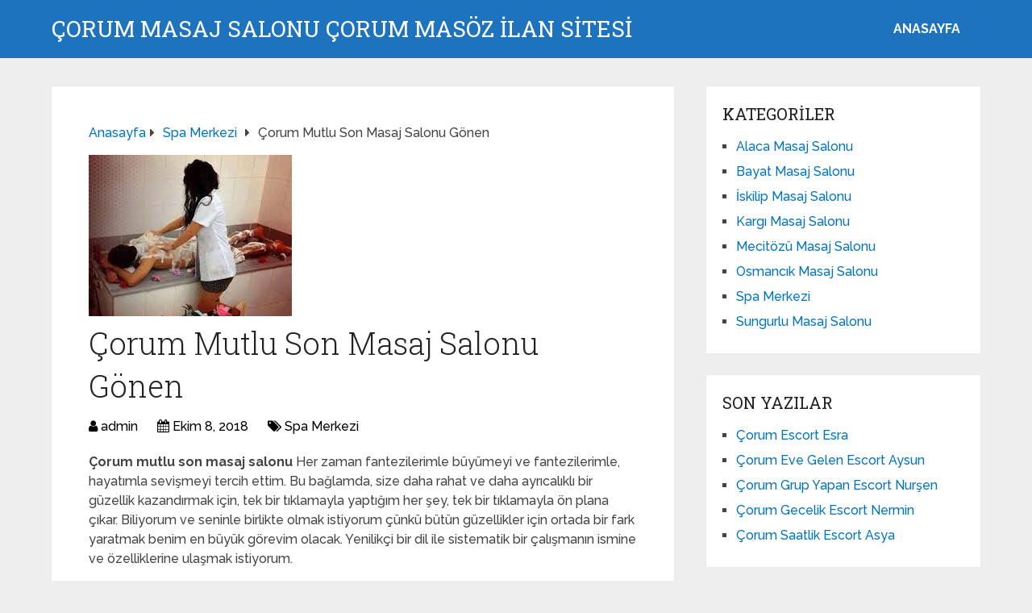

--- FILE ---
content_type: text/html; charset=UTF-8
request_url: https://www.corummasajcibayanlar.com/corum-mutlu-son-masaj-salonu-gonen/
body_size: 9537
content:
<!DOCTYPE html>
<html class="no-js" dir="ltr" lang="tr" prefix="og: https://ogp.me/ns#">
<head itemscope itemtype="http://schema.org/WebSite">
<meta charset="UTF-8">
<!-- Always force latest IE rendering engine (even in intranet) & Chrome Frame -->
<!--[if IE ]>
<meta http-equiv="X-UA-Compatible" content="IE=edge,chrome=1">
<![endif]-->
<link rel="profile" href="https://gmpg.org/xfn/11" />
<link rel="icon" href="https://www.corummasajcibayanlar.com/wp-content/uploads/2025/03/cropped-cropped-tektektek-300x300-1-32x32.png" sizes="32x32" />					
<meta name="msapplication-TileImage" content="https://www.corummasajcibayanlar.com/wp-content/uploads/2025/03/cropped-cropped-tektektek-300x300-1-270x270.png">		
<link rel="apple-touch-icon-precomposed" href="https://www.corummasajcibayanlar.com/wp-content/uploads/2025/03/cropped-cropped-tektektek-300x300-1-180x180.png">		
<meta name="viewport" content="width=device-width, initial-scale=1">
<meta name="apple-mobile-web-app-capable" content="yes">
<meta name="apple-mobile-web-app-status-bar-style" content="black">
<meta itemprop="name" content="Çorum Masaj Salonu Çorum Masöz İLAN SİTESİ" />
<link rel="pingback" href="https://www.corummasajcibayanlar.com/xmlrpc.php" />
<title>Çorum Mutlu Son Masaj Salonu Gönen - Çorum Masaj Salonu Çorum Masöz İLAN SİTESİ</title>
<!-- All in One SEO 4.5.0 - aioseo.com -->
<meta name="description" content="Çorum mutlu son masaj salonu Her zaman fantezilerimle büyümeyi ve fantezilerimle, hayatımla sevişmeyi tercih ettim. Bu bağlamda, size daha rahat ve daha ayrıcalıklı bir güzellik kazandırmak için, tek bir tıklamayla yaptığım her şey, tek bir tıklamayla ön plana çıkar. Biliyorum ve seninle birlikte olmak istiyorum çünkü bütün güzellikler için ortada bir fark yaratmak benim en" />
<meta name="robots" content="max-image-preview:large" />
<link rel="canonical" href="https://www.corummasajcibayanlar.com/corum-mutlu-son-masaj-salonu-gonen/" />
<meta name="generator" content="All in One SEO (AIOSEO) 4.5.0" />
<meta property="og:locale" content="tr_TR" />
<meta property="og:site_name" content="Çorum Masaj Salonu Çorum Masöz İLAN SİTESİ - Çorum masaj salonu olarak en kaliteli Çorum masözlerle sizlere hizmet vermektedir." />
<meta property="og:type" content="article" />
<meta property="og:title" content="Çorum Mutlu Son Masaj Salonu Gönen - Çorum Masaj Salonu Çorum Masöz İLAN SİTESİ" />
<meta property="og:description" content="Çorum mutlu son masaj salonu Her zaman fantezilerimle büyümeyi ve fantezilerimle, hayatımla sevişmeyi tercih ettim. Bu bağlamda, size daha rahat ve daha ayrıcalıklı bir güzellik kazandırmak için, tek bir tıklamayla yaptığım her şey, tek bir tıklamayla ön plana çıkar. Biliyorum ve seninle birlikte olmak istiyorum çünkü bütün güzellikler için ortada bir fark yaratmak benim en" />
<meta property="og:url" content="https://www.corummasajcibayanlar.com/corum-mutlu-son-masaj-salonu-gonen/" />
<meta property="article:published_time" content="2018-10-08T18:35:13+00:00" />
<meta property="article:modified_time" content="2018-10-08T18:35:43+00:00" />
<meta name="twitter:card" content="summary_large_image" />
<meta name="twitter:title" content="Çorum Mutlu Son Masaj Salonu Gönen - Çorum Masaj Salonu Çorum Masöz İLAN SİTESİ" />
<meta name="twitter:description" content="Çorum mutlu son masaj salonu Her zaman fantezilerimle büyümeyi ve fantezilerimle, hayatımla sevişmeyi tercih ettim. Bu bağlamda, size daha rahat ve daha ayrıcalıklı bir güzellik kazandırmak için, tek bir tıklamayla yaptığım her şey, tek bir tıklamayla ön plana çıkar. Biliyorum ve seninle birlikte olmak istiyorum çünkü bütün güzellikler için ortada bir fark yaratmak benim en" />
<script type="application/ld+json" class="aioseo-schema">
{"@context":"https:\/\/schema.org","@graph":[{"@type":"BlogPosting","@id":"https:\/\/www.corummasajcibayanlar.com\/corum-mutlu-son-masaj-salonu-gonen\/#blogposting","name":"\u00c7orum Mutlu Son Masaj Salonu G\u00f6nen - \u00c7orum Masaj Salonu \u00c7orum Mas\u00f6z \u0130LAN S\u0130TES\u0130","headline":"\u00c7orum Mutlu Son Masaj Salonu G\u00f6nen","author":{"@id":"https:\/\/www.corummasajcibayanlar.com\/author\/admin\/#author"},"publisher":{"@id":"https:\/\/www.corummasajcibayanlar.com\/#organization"},"image":{"@type":"ImageObject","url":"https:\/\/www.corummasajcibayanlar.com\/wp-content\/uploads\/2018\/10\/\u00c7orum-mutlu-son-masaj-salonu-G\u00d6NEN.jpg","width":252,"height":200},"datePublished":"2018-10-08T18:35:13+00:00","dateModified":"2018-10-08T18:35:43+00:00","inLanguage":"tr-TR","mainEntityOfPage":{"@id":"https:\/\/www.corummasajcibayanlar.com\/corum-mutlu-son-masaj-salonu-gonen\/#webpage"},"isPartOf":{"@id":"https:\/\/www.corummasajcibayanlar.com\/corum-mutlu-son-masaj-salonu-gonen\/#webpage"},"articleSection":"Spa Merkezi"},{"@type":"BreadcrumbList","@id":"https:\/\/www.corummasajcibayanlar.com\/corum-mutlu-son-masaj-salonu-gonen\/#breadcrumblist","itemListElement":[{"@type":"ListItem","@id":"https:\/\/www.corummasajcibayanlar.com\/#listItem","position":1,"name":"Ev","item":"https:\/\/www.corummasajcibayanlar.com\/","nextItem":"https:\/\/www.corummasajcibayanlar.com\/corum-mutlu-son-masaj-salonu-gonen\/#listItem"},{"@type":"ListItem","@id":"https:\/\/www.corummasajcibayanlar.com\/corum-mutlu-son-masaj-salonu-gonen\/#listItem","position":2,"name":"\u00c7orum Mutlu Son Masaj Salonu G\u00f6nen","previousItem":"https:\/\/www.corummasajcibayanlar.com\/#listItem"}]},{"@type":"Organization","@id":"https:\/\/www.corummasajcibayanlar.com\/#organization","name":"\u00c7orum Masaj Salonu \u00c7orum Mas\u00f6z \u0130LAN S\u0130TES\u0130","url":"https:\/\/www.corummasajcibayanlar.com\/"},{"@type":"Person","@id":"https:\/\/www.corummasajcibayanlar.com\/author\/admin\/#author","url":"https:\/\/www.corummasajcibayanlar.com\/author\/admin\/","name":"admin","image":{"@type":"ImageObject","@id":"https:\/\/www.corummasajcibayanlar.com\/corum-mutlu-son-masaj-salonu-gonen\/#authorImage","url":"https:\/\/secure.gravatar.com\/avatar\/4dd11e02a50b5e538f2b494edd0acce9?s=96&d=mm&r=g","width":96,"height":96,"caption":"admin"}},{"@type":"WebPage","@id":"https:\/\/www.corummasajcibayanlar.com\/corum-mutlu-son-masaj-salonu-gonen\/#webpage","url":"https:\/\/www.corummasajcibayanlar.com\/corum-mutlu-son-masaj-salonu-gonen\/","name":"\u00c7orum Mutlu Son Masaj Salonu G\u00f6nen - \u00c7orum Masaj Salonu \u00c7orum Mas\u00f6z \u0130LAN S\u0130TES\u0130","description":"\u00c7orum mutlu son masaj salonu Her zaman fantezilerimle b\u00fcy\u00fcmeyi ve fantezilerimle, hayat\u0131mla sevi\u015fmeyi tercih ettim. Bu ba\u011flamda, size daha rahat ve daha ayr\u0131cal\u0131kl\u0131 bir g\u00fczellik kazand\u0131rmak i\u00e7in, tek bir t\u0131klamayla yapt\u0131\u011f\u0131m her \u015fey, tek bir t\u0131klamayla \u00f6n plana \u00e7\u0131kar. Biliyorum ve seninle birlikte olmak istiyorum \u00e7\u00fcnk\u00fc b\u00fct\u00fcn g\u00fczellikler i\u00e7in ortada bir fark yaratmak benim en","inLanguage":"tr-TR","isPartOf":{"@id":"https:\/\/www.corummasajcibayanlar.com\/#website"},"breadcrumb":{"@id":"https:\/\/www.corummasajcibayanlar.com\/corum-mutlu-son-masaj-salonu-gonen\/#breadcrumblist"},"author":{"@id":"https:\/\/www.corummasajcibayanlar.com\/author\/admin\/#author"},"creator":{"@id":"https:\/\/www.corummasajcibayanlar.com\/author\/admin\/#author"},"image":{"@type":"ImageObject","url":"https:\/\/www.corummasajcibayanlar.com\/wp-content\/uploads\/2018\/10\/\u00c7orum-mutlu-son-masaj-salonu-G\u00d6NEN.jpg","@id":"https:\/\/www.corummasajcibayanlar.com\/corum-mutlu-son-masaj-salonu-gonen\/#mainImage","width":252,"height":200},"primaryImageOfPage":{"@id":"https:\/\/www.corummasajcibayanlar.com\/corum-mutlu-son-masaj-salonu-gonen\/#mainImage"},"datePublished":"2018-10-08T18:35:13+00:00","dateModified":"2018-10-08T18:35:43+00:00"},{"@type":"WebSite","@id":"https:\/\/www.corummasajcibayanlar.com\/#website","url":"https:\/\/www.corummasajcibayanlar.com\/","name":"\u00c7orum Masaj Salonu \u00c7orum Mas\u00f6z \u0130LAN S\u0130TES\u0130","description":"\u00c7orum masaj salonu olarak en kaliteli \u00c7orum mas\u00f6zlerle sizlere hizmet vermektedir.","inLanguage":"tr-TR","publisher":{"@id":"https:\/\/www.corummasajcibayanlar.com\/#organization"}}]}
</script>
<!-- All in One SEO -->
<script type="text/javascript">document.documentElement.className = document.documentElement.className.replace( /\bno-js\b/,'js' );</script><link rel="alternate" type="application/rss+xml" title="Çorum Masaj Salonu Çorum Masöz İLAN SİTESİ &raquo; akışı" href="https://www.corummasajcibayanlar.com/feed/" />
<link rel="alternate" type="application/rss+xml" title="Çorum Masaj Salonu Çorum Masöz İLAN SİTESİ &raquo; yorum akışı" href="https://www.corummasajcibayanlar.com/comments/feed/" />
<link rel="alternate" type="application/rss+xml" title="Çorum Masaj Salonu Çorum Masöz İLAN SİTESİ &raquo; Çorum Mutlu Son Masaj Salonu Gönen yorum akışı" href="https://www.corummasajcibayanlar.com/corum-mutlu-son-masaj-salonu-gonen/feed/" />
<!-- <link rel='preload' as='style' onload="this.onload=null;this.rel='stylesheet'" id='wp-block-library' href='https://www.corummasajcibayanlar.com/wp-includes/css/dist/block-library/style.min.css' type='text/css' media='all' /> -->
<link rel="stylesheet" type="text/css" href="//www.corummasajcibayanlar.com/wp-content/cache/wpfc-minified/1rrrv3wc/23hzw.css" media="all"/><style id='wp-block-library-theme-inline-css' type='text/css'>
.wp-block-audio figcaption{color:#555;font-size:13px;text-align:center}.is-dark-theme .wp-block-audio figcaption{color:hsla(0,0%,100%,.65)}.wp-block-audio{margin:0 0 1em}.wp-block-code{border:1px solid #ccc;border-radius:4px;font-family:Menlo,Consolas,monaco,monospace;padding:.8em 1em}.wp-block-embed figcaption{color:#555;font-size:13px;text-align:center}.is-dark-theme .wp-block-embed figcaption{color:hsla(0,0%,100%,.65)}.wp-block-embed{margin:0 0 1em}.blocks-gallery-caption{color:#555;font-size:13px;text-align:center}.is-dark-theme .blocks-gallery-caption{color:hsla(0,0%,100%,.65)}.wp-block-image figcaption{color:#555;font-size:13px;text-align:center}.is-dark-theme .wp-block-image figcaption{color:hsla(0,0%,100%,.65)}.wp-block-image{margin:0 0 1em}.wp-block-pullquote{border-bottom:4px solid;border-top:4px solid;color:currentColor;margin-bottom:1.75em}.wp-block-pullquote cite,.wp-block-pullquote footer,.wp-block-pullquote__citation{color:currentColor;font-size:.8125em;font-style:normal;text-transform:uppercase}.wp-block-quote{border-left:.25em solid;margin:0 0 1.75em;padding-left:1em}.wp-block-quote cite,.wp-block-quote footer{color:currentColor;font-size:.8125em;font-style:normal;position:relative}.wp-block-quote.has-text-align-right{border-left:none;border-right:.25em solid;padding-left:0;padding-right:1em}.wp-block-quote.has-text-align-center{border:none;padding-left:0}.wp-block-quote.is-large,.wp-block-quote.is-style-large,.wp-block-quote.is-style-plain{border:none}.wp-block-search .wp-block-search__label{font-weight:700}.wp-block-search__button{border:1px solid #ccc;padding:.375em .625em}:where(.wp-block-group.has-background){padding:1.25em 2.375em}.wp-block-separator.has-css-opacity{opacity:.4}.wp-block-separator{border:none;border-bottom:2px solid;margin-left:auto;margin-right:auto}.wp-block-separator.has-alpha-channel-opacity{opacity:1}.wp-block-separator:not(.is-style-wide):not(.is-style-dots){width:100px}.wp-block-separator.has-background:not(.is-style-dots){border-bottom:none;height:1px}.wp-block-separator.has-background:not(.is-style-wide):not(.is-style-dots){height:2px}.wp-block-table{margin:0 0 1em}.wp-block-table td,.wp-block-table th{word-break:normal}.wp-block-table figcaption{color:#555;font-size:13px;text-align:center}.is-dark-theme .wp-block-table figcaption{color:hsla(0,0%,100%,.65)}.wp-block-video figcaption{color:#555;font-size:13px;text-align:center}.is-dark-theme .wp-block-video figcaption{color:hsla(0,0%,100%,.65)}.wp-block-video{margin:0 0 1em}.wp-block-template-part.has-background{margin-bottom:0;margin-top:0;padding:1.25em 2.375em}
</style>
<style id='classic-theme-styles-inline-css' type='text/css'>
/*! This file is auto-generated */
.wp-block-button__link{color:#fff;background-color:#32373c;border-radius:9999px;box-shadow:none;text-decoration:none;padding:calc(.667em + 2px) calc(1.333em + 2px);font-size:1.125em}.wp-block-file__button{background:#32373c;color:#fff;text-decoration:none}
</style>
<style id='global-styles-inline-css' type='text/css'>
body{--wp--preset--color--black: #000000;--wp--preset--color--cyan-bluish-gray: #abb8c3;--wp--preset--color--white: #ffffff;--wp--preset--color--pale-pink: #f78da7;--wp--preset--color--vivid-red: #cf2e2e;--wp--preset--color--luminous-vivid-orange: #ff6900;--wp--preset--color--luminous-vivid-amber: #fcb900;--wp--preset--color--light-green-cyan: #7bdcb5;--wp--preset--color--vivid-green-cyan: #00d084;--wp--preset--color--pale-cyan-blue: #8ed1fc;--wp--preset--color--vivid-cyan-blue: #0693e3;--wp--preset--color--vivid-purple: #9b51e0;--wp--preset--gradient--vivid-cyan-blue-to-vivid-purple: linear-gradient(135deg,rgba(6,147,227,1) 0%,rgb(155,81,224) 100%);--wp--preset--gradient--light-green-cyan-to-vivid-green-cyan: linear-gradient(135deg,rgb(122,220,180) 0%,rgb(0,208,130) 100%);--wp--preset--gradient--luminous-vivid-amber-to-luminous-vivid-orange: linear-gradient(135deg,rgba(252,185,0,1) 0%,rgba(255,105,0,1) 100%);--wp--preset--gradient--luminous-vivid-orange-to-vivid-red: linear-gradient(135deg,rgba(255,105,0,1) 0%,rgb(207,46,46) 100%);--wp--preset--gradient--very-light-gray-to-cyan-bluish-gray: linear-gradient(135deg,rgb(238,238,238) 0%,rgb(169,184,195) 100%);--wp--preset--gradient--cool-to-warm-spectrum: linear-gradient(135deg,rgb(74,234,220) 0%,rgb(151,120,209) 20%,rgb(207,42,186) 40%,rgb(238,44,130) 60%,rgb(251,105,98) 80%,rgb(254,248,76) 100%);--wp--preset--gradient--blush-light-purple: linear-gradient(135deg,rgb(255,206,236) 0%,rgb(152,150,240) 100%);--wp--preset--gradient--blush-bordeaux: linear-gradient(135deg,rgb(254,205,165) 0%,rgb(254,45,45) 50%,rgb(107,0,62) 100%);--wp--preset--gradient--luminous-dusk: linear-gradient(135deg,rgb(255,203,112) 0%,rgb(199,81,192) 50%,rgb(65,88,208) 100%);--wp--preset--gradient--pale-ocean: linear-gradient(135deg,rgb(255,245,203) 0%,rgb(182,227,212) 50%,rgb(51,167,181) 100%);--wp--preset--gradient--electric-grass: linear-gradient(135deg,rgb(202,248,128) 0%,rgb(113,206,126) 100%);--wp--preset--gradient--midnight: linear-gradient(135deg,rgb(2,3,129) 0%,rgb(40,116,252) 100%);--wp--preset--font-size--small: 13px;--wp--preset--font-size--medium: 20px;--wp--preset--font-size--large: 36px;--wp--preset--font-size--x-large: 42px;--wp--preset--spacing--20: 0.44rem;--wp--preset--spacing--30: 0.67rem;--wp--preset--spacing--40: 1rem;--wp--preset--spacing--50: 1.5rem;--wp--preset--spacing--60: 2.25rem;--wp--preset--spacing--70: 3.38rem;--wp--preset--spacing--80: 5.06rem;--wp--preset--shadow--natural: 6px 6px 9px rgba(0, 0, 0, 0.2);--wp--preset--shadow--deep: 12px 12px 50px rgba(0, 0, 0, 0.4);--wp--preset--shadow--sharp: 6px 6px 0px rgba(0, 0, 0, 0.2);--wp--preset--shadow--outlined: 6px 6px 0px -3px rgba(255, 255, 255, 1), 6px 6px rgba(0, 0, 0, 1);--wp--preset--shadow--crisp: 6px 6px 0px rgba(0, 0, 0, 1);}:where(.is-layout-flex){gap: 0.5em;}:where(.is-layout-grid){gap: 0.5em;}body .is-layout-flow > .alignleft{float: left;margin-inline-start: 0;margin-inline-end: 2em;}body .is-layout-flow > .alignright{float: right;margin-inline-start: 2em;margin-inline-end: 0;}body .is-layout-flow > .aligncenter{margin-left: auto !important;margin-right: auto !important;}body .is-layout-constrained > .alignleft{float: left;margin-inline-start: 0;margin-inline-end: 2em;}body .is-layout-constrained > .alignright{float: right;margin-inline-start: 2em;margin-inline-end: 0;}body .is-layout-constrained > .aligncenter{margin-left: auto !important;margin-right: auto !important;}body .is-layout-constrained > :where(:not(.alignleft):not(.alignright):not(.alignfull)){max-width: var(--wp--style--global--content-size);margin-left: auto !important;margin-right: auto !important;}body .is-layout-constrained > .alignwide{max-width: var(--wp--style--global--wide-size);}body .is-layout-flex{display: flex;}body .is-layout-flex{flex-wrap: wrap;align-items: center;}body .is-layout-flex > *{margin: 0;}body .is-layout-grid{display: grid;}body .is-layout-grid > *{margin: 0;}:where(.wp-block-columns.is-layout-flex){gap: 2em;}:where(.wp-block-columns.is-layout-grid){gap: 2em;}:where(.wp-block-post-template.is-layout-flex){gap: 1.25em;}:where(.wp-block-post-template.is-layout-grid){gap: 1.25em;}.has-black-color{color: var(--wp--preset--color--black) !important;}.has-cyan-bluish-gray-color{color: var(--wp--preset--color--cyan-bluish-gray) !important;}.has-white-color{color: var(--wp--preset--color--white) !important;}.has-pale-pink-color{color: var(--wp--preset--color--pale-pink) !important;}.has-vivid-red-color{color: var(--wp--preset--color--vivid-red) !important;}.has-luminous-vivid-orange-color{color: var(--wp--preset--color--luminous-vivid-orange) !important;}.has-luminous-vivid-amber-color{color: var(--wp--preset--color--luminous-vivid-amber) !important;}.has-light-green-cyan-color{color: var(--wp--preset--color--light-green-cyan) !important;}.has-vivid-green-cyan-color{color: var(--wp--preset--color--vivid-green-cyan) !important;}.has-pale-cyan-blue-color{color: var(--wp--preset--color--pale-cyan-blue) !important;}.has-vivid-cyan-blue-color{color: var(--wp--preset--color--vivid-cyan-blue) !important;}.has-vivid-purple-color{color: var(--wp--preset--color--vivid-purple) !important;}.has-black-background-color{background-color: var(--wp--preset--color--black) !important;}.has-cyan-bluish-gray-background-color{background-color: var(--wp--preset--color--cyan-bluish-gray) !important;}.has-white-background-color{background-color: var(--wp--preset--color--white) !important;}.has-pale-pink-background-color{background-color: var(--wp--preset--color--pale-pink) !important;}.has-vivid-red-background-color{background-color: var(--wp--preset--color--vivid-red) !important;}.has-luminous-vivid-orange-background-color{background-color: var(--wp--preset--color--luminous-vivid-orange) !important;}.has-luminous-vivid-amber-background-color{background-color: var(--wp--preset--color--luminous-vivid-amber) !important;}.has-light-green-cyan-background-color{background-color: var(--wp--preset--color--light-green-cyan) !important;}.has-vivid-green-cyan-background-color{background-color: var(--wp--preset--color--vivid-green-cyan) !important;}.has-pale-cyan-blue-background-color{background-color: var(--wp--preset--color--pale-cyan-blue) !important;}.has-vivid-cyan-blue-background-color{background-color: var(--wp--preset--color--vivid-cyan-blue) !important;}.has-vivid-purple-background-color{background-color: var(--wp--preset--color--vivid-purple) !important;}.has-black-border-color{border-color: var(--wp--preset--color--black) !important;}.has-cyan-bluish-gray-border-color{border-color: var(--wp--preset--color--cyan-bluish-gray) !important;}.has-white-border-color{border-color: var(--wp--preset--color--white) !important;}.has-pale-pink-border-color{border-color: var(--wp--preset--color--pale-pink) !important;}.has-vivid-red-border-color{border-color: var(--wp--preset--color--vivid-red) !important;}.has-luminous-vivid-orange-border-color{border-color: var(--wp--preset--color--luminous-vivid-orange) !important;}.has-luminous-vivid-amber-border-color{border-color: var(--wp--preset--color--luminous-vivid-amber) !important;}.has-light-green-cyan-border-color{border-color: var(--wp--preset--color--light-green-cyan) !important;}.has-vivid-green-cyan-border-color{border-color: var(--wp--preset--color--vivid-green-cyan) !important;}.has-pale-cyan-blue-border-color{border-color: var(--wp--preset--color--pale-cyan-blue) !important;}.has-vivid-cyan-blue-border-color{border-color: var(--wp--preset--color--vivid-cyan-blue) !important;}.has-vivid-purple-border-color{border-color: var(--wp--preset--color--vivid-purple) !important;}.has-vivid-cyan-blue-to-vivid-purple-gradient-background{background: var(--wp--preset--gradient--vivid-cyan-blue-to-vivid-purple) !important;}.has-light-green-cyan-to-vivid-green-cyan-gradient-background{background: var(--wp--preset--gradient--light-green-cyan-to-vivid-green-cyan) !important;}.has-luminous-vivid-amber-to-luminous-vivid-orange-gradient-background{background: var(--wp--preset--gradient--luminous-vivid-amber-to-luminous-vivid-orange) !important;}.has-luminous-vivid-orange-to-vivid-red-gradient-background{background: var(--wp--preset--gradient--luminous-vivid-orange-to-vivid-red) !important;}.has-very-light-gray-to-cyan-bluish-gray-gradient-background{background: var(--wp--preset--gradient--very-light-gray-to-cyan-bluish-gray) !important;}.has-cool-to-warm-spectrum-gradient-background{background: var(--wp--preset--gradient--cool-to-warm-spectrum) !important;}.has-blush-light-purple-gradient-background{background: var(--wp--preset--gradient--blush-light-purple) !important;}.has-blush-bordeaux-gradient-background{background: var(--wp--preset--gradient--blush-bordeaux) !important;}.has-luminous-dusk-gradient-background{background: var(--wp--preset--gradient--luminous-dusk) !important;}.has-pale-ocean-gradient-background{background: var(--wp--preset--gradient--pale-ocean) !important;}.has-electric-grass-gradient-background{background: var(--wp--preset--gradient--electric-grass) !important;}.has-midnight-gradient-background{background: var(--wp--preset--gradient--midnight) !important;}.has-small-font-size{font-size: var(--wp--preset--font-size--small) !important;}.has-medium-font-size{font-size: var(--wp--preset--font-size--medium) !important;}.has-large-font-size{font-size: var(--wp--preset--font-size--large) !important;}.has-x-large-font-size{font-size: var(--wp--preset--font-size--x-large) !important;}
.wp-block-navigation a:where(:not(.wp-element-button)){color: inherit;}
:where(.wp-block-post-template.is-layout-flex){gap: 1.25em;}:where(.wp-block-post-template.is-layout-grid){gap: 1.25em;}
:where(.wp-block-columns.is-layout-flex){gap: 2em;}:where(.wp-block-columns.is-layout-grid){gap: 2em;}
.wp-block-pullquote{font-size: 1.5em;line-height: 1.6;}
</style>
<!-- <link rel='preload' as='style' onload="this.onload=null;this.rel='stylesheet'" id='schema-stylesheet' href='https://www.corummasajcibayanlar.com/wp-content/themes/mts_schema/style.css' type='text/css' media='all' /> -->
<link rel="stylesheet" type="text/css" href="//www.corummasajcibayanlar.com/wp-content/cache/wpfc-minified/egepp6j0/23hzw.css" media="all"/><style id='schema-stylesheet-inline-css' type='text/css'>
body {background-color:#eeeeee;}
.main-header.regular_header, .regular_header #primary-navigation .navigation ul ul li {background-color:#ffffff;}
.main-header.logo_in_nav_header, .logo_in_nav_header #primary-navigation .navigation ul ul li {background-color:#ffffff;}
body {background-color:#eeeeee;}
.pace .pace-progress, #mobile-menu-wrapper ul li a:hover, .pagination .page-numbers.current, .pagination a:hover, .single .pagination a:hover .current { background: #0274BE; }
.postauthor h5, .textwidget a, .pnavigation2 a, .sidebar.c-4-12 a:hover, footer .widget li a:hover, .sidebar.c-4-12 a:hover, .reply a, .title a:hover, .post-info a:hover, .widget .thecomment, #tabber .inside li a:hover, .readMore a:hover, .fn a, a, a:hover, #secondary-navigation .navigation ul li a:hover, .readMore a, #primary-navigation a:hover, #secondary-navigation .navigation ul .current-menu-item a, .widget .wp_review_tab_widget_content a, .sidebar .wpt_widget_content a { color:#0274BE; }
a#pull, #commentform input#submit, #mtscontact_submit, .mts-subscribe input[type='submit'], .widget_product_search input[type='submit'], #move-to-top:hover, .currenttext, .pagination a:hover, .pagination .nav-previous a:hover, .pagination .nav-next a:hover, #load-posts a:hover, .single .pagination a:hover .currenttext, .single .pagination > .current .currenttext, #tabber ul.tabs li a.selected, .tagcloud a, .wp-block-tag-cloud a, .navigation ul .sfHover a, .woocommerce a.button, .woocommerce-page a.button, .woocommerce button.button, .woocommerce-page button.button, .woocommerce input.button, .woocommerce-page input.button, .woocommerce #respond input#submit, .woocommerce-page #respond input#submit, .woocommerce #content input.button, .woocommerce-page #content input.button, .woocommerce .bypostauthor:after, #searchsubmit, .woocommerce nav.woocommerce-pagination ul li span.current, .woocommerce-page nav.woocommerce-pagination ul li span.current, .woocommerce #content nav.woocommerce-pagination ul li span.current, .woocommerce-page #content nav.woocommerce-pagination ul li span.current, .woocommerce nav.woocommerce-pagination ul li a:hover, .woocommerce-page nav.woocommerce-pagination ul li a:hover, .woocommerce #content nav.woocommerce-pagination ul li a:hover, .woocommerce-page #content nav.woocommerce-pagination ul li a:hover, .woocommerce nav.woocommerce-pagination ul li a:focus, .woocommerce-page nav.woocommerce-pagination ul li a:focus, .woocommerce #content nav.woocommerce-pagination ul li a:focus, .woocommerce-page #content nav.woocommerce-pagination ul li a:focus, .woocommerce a.button, .woocommerce-page a.button, .woocommerce button.button, .woocommerce-page button.button, .woocommerce input.button, .woocommerce-page input.button, .woocommerce #respond input#submit, .woocommerce-page #respond input#submit, .woocommerce #content input.button, .woocommerce-page #content input.button, .latestPost-review-wrapper, .latestPost .review-type-circle.latestPost-review-wrapper, #wpmm-megamenu .review-total-only, .sbutton, #searchsubmit, .widget .wpt_widget_content #tags-tab-content ul li a, .widget .review-total-only.large-thumb, #add_payment_method .wc-proceed-to-checkout a.checkout-button, .woocommerce-cart .wc-proceed-to-checkout a.checkout-button, .woocommerce-checkout .wc-proceed-to-checkout a.checkout-button, .woocommerce #respond input#submit.alt:hover, .woocommerce a.button.alt:hover, .woocommerce button.button.alt:hover, .woocommerce input.button.alt:hover, .woocommerce #respond input#submit.alt, .woocommerce a.button.alt, .woocommerce button.button.alt, .woocommerce input.button.alt, .woocommerce-account .woocommerce-MyAccount-navigation li.is-active, .woocommerce-product-search button[type='submit'], .woocommerce .woocommerce-widget-layered-nav-dropdown__submit, .wp-block-search .wp-block-search__button { background-color:#0274BE; color: #fff!important; }
.related-posts .title a:hover, .latestPost .title a { color: #0274BE; }
.navigation #wpmm-megamenu .wpmm-pagination a { background-color: #0274BE!important; }
#header .sbutton, #secondary-navigation .ajax-search-results li a:hover { color: #0274BE!important; }
footer {background-color:#222222; }
.copyrights { background-color: #ffffff; }
.flex-control-thumbs .flex-active{ border-top:3px solid #0274BE;}
.wpmm-megamenu-showing.wpmm-light-scheme { background-color:#0274BE!important; }
.regular_header #header {background-color:#1e73be; }
.logo_in_nav_header #header {background-color:#1e73be; }
.shareit { top: 282px; left: auto; margin: 0 0 0 -135px; width: 90px; position: fixed; padding: 5px; border:none; border-right: 0;}
.share-item {margin: 2px;} .shareit.modern, .shareit.circular { margin: 0 0 0 -146px }
@media screen and (max-width:865px) { #catcher { height: 0px!important } .sticky-navigation-active { position: relative!important; top: 0px!important } }
@media only screen and (max-width: 768px) {
.featured-thumbnail img {display:none;}
}
.post-info {
color: #000;
}
header .post-info a {
color: #000;
}
[id^='featured-thumbnail-'].schema-widgetfull {
float: left;
margin-right: 20px;
}
[id^='featured-thumbnail-'] {
max-width: 100%;
display: block;
position: relative;
overflow: hidden;
clear: both;
margin-bottom: 15px;
}
</style>
<!-- <link rel='preload' as='style' onload="this.onload=null;this.rel='stylesheet'" id='responsive' href='https://www.corummasajcibayanlar.com/wp-content/themes/mts_schema/css/responsive.css' type='text/css' media='all' /> --><!-- <link rel='preload' as='style' onload="this.onload=null;this.rel='stylesheet'" id='fontawesome' href='https://www.corummasajcibayanlar.com/wp-content/themes/mts_schema/css/font-awesome.min.css' type='text/css' media='all' /> -->
<link rel="stylesheet" type="text/css" href="//www.corummasajcibayanlar.com/wp-content/cache/wpfc-minified/jr1jw0fi/23hzw.css" media="all"/><script src='//www.corummasajcibayanlar.com/wp-content/cache/wpfc-minified/jmxhczmm/23hzw.js' type="text/javascript"></script>
<!-- <script type="text/javascript" defer src="https://www.corummasajcibayanlar.com/wp-includes/js/jquery/jquery.min.js" id="jquery-core-js"></script> -->
<!-- <script type="text/javascript" defer src="https://www.corummasajcibayanlar.com/wp-includes/js/jquery/jquery-migrate.min.js" id="jquery-migrate-js"></script> -->
<link rel="https://api.w.org/" href="https://www.corummasajcibayanlar.com/wp-json/" /><link rel="alternate" type="application/json" href="https://www.corummasajcibayanlar.com/wp-json/wp/v2/posts/196" /><link rel="EditURI" type="application/rsd+xml" title="RSD" href="https://www.corummasajcibayanlar.com/xmlrpc.php?rsd" />
<meta name="generator" content="WordPress 6.4.7" />
<link rel='shortlink' href='https://www.corummasajcibayanlar.com/?p=196' />
<link rel="alternate" type="application/json+oembed" href="https://www.corummasajcibayanlar.com/wp-json/oembed/1.0/embed?url=https%3A%2F%2Fwww.corummasajcibayanlar.com%2Fcorum-mutlu-son-masaj-salonu-gonen%2F" />
<link rel="alternate" type="text/xml+oembed" href="https://www.corummasajcibayanlar.com/wp-json/oembed/1.0/embed?url=https%3A%2F%2Fwww.corummasajcibayanlar.com%2Fcorum-mutlu-son-masaj-salonu-gonen%2F&#038;format=xml" />
<link rel="amphtml" href="https://corummasajcibayanlar-com.hepyek115.shop/A14W5/amp/corum-mutlu-son-masaj-salonu-gonen/"/>
<link rel="icon" href="https://www.corummasajcibayanlar.com/wp-content/uploads/2025/03/cropped-cropped-tektektek-300x300-1-32x32.png" sizes="32x32" />
<link rel="icon" href="https://www.corummasajcibayanlar.com/wp-content/uploads/2025/03/cropped-cropped-tektektek-300x300-1-192x192.png" sizes="192x192" />
<link rel="apple-touch-icon" href="https://www.corummasajcibayanlar.com/wp-content/uploads/2025/03/cropped-cropped-tektektek-300x300-1-180x180.png" />
<meta name="msapplication-TileImage" content="https://www.corummasajcibayanlar.com/wp-content/uploads/2025/03/cropped-cropped-tektektek-300x300-1-270x270.png" />
<link rel="stylesheet" media="print" onload="this.onload=null;this.removeAttribute('media');" href="//fonts.googleapis.com/css?family=Roboto+Slab:normal|Raleway:500|Raleway:700|Roboto+Slab:300&amp;subset=latin&display=swap">
<style type="text/css">
#logo a { font-family: 'Roboto Slab'; font-weight: normal; font-size: 32px; color: #222;text-transform: uppercase; }
#primary-navigation a, .mts-cart { font-family: 'Raleway'; font-weight: 500; font-size: 13px; color: #777; }
#secondary-navigation a { font-family: 'Raleway'; font-weight: 700; font-size: 16px; color: #fff;text-transform: uppercase; }
.latestPost .title a { font-family: 'Roboto Slab'; font-weight: 300; font-size: 38px; color: #0274BE; }
.single-title { font-family: 'Roboto Slab'; font-weight: 300; font-size: 38px; color: #222; }
body { font-family: 'Raleway'; font-weight: 500; font-size: 16px; color: #444444; }
#sidebar .widget h3 { font-family: 'Roboto Slab'; font-weight: normal; font-size: 20px; color: #222222;text-transform: uppercase; }
#sidebar .widget { font-family: 'Raleway'; font-weight: 500; font-size: 16px; color: #444444; }
.footer-widgets h3 { font-family: 'Roboto Slab'; font-weight: normal; font-size: 18px; color: #ffffff;text-transform: uppercase; }
.f-widget a, footer .wpt_widget_content a, footer .wp_review_tab_widget_content a, footer .wpt_tab_widget_content a, footer .widget .wp_review_tab_widget_content a { font-family: 'Raleway'; font-weight: 500; font-size: 16px; color: #999999; }
.footer-widgets, .f-widget .top-posts .comment_num, footer .meta, footer .twitter_time, footer .widget .wpt_widget_content .wpt-postmeta, footer .widget .wpt_comment_content, footer .widget .wpt_excerpt, footer .wp_review_tab_widget_content .wp-review-tab-postmeta, footer .advanced-recent-posts p, footer .popular-posts p, footer .category-posts p { font-family: 'Raleway'; font-weight: 500; font-size: 16px; color: #777777; }
#copyright-note { font-family: 'Raleway'; font-weight: 500; font-size: 14px; color: #7e7d7d; }
h1 { font-family: 'Roboto Slab'; font-weight: normal; font-size: 28px; color: #222222; }
h2 { font-family: 'Roboto Slab'; font-weight: normal; font-size: 24px; color: #222222; }
h3 { font-family: 'Roboto Slab'; font-weight: normal; font-size: 22px; color: #222222; }
h4 { font-family: 'Roboto Slab'; font-weight: normal; font-size: 20px; color: #222222; }
h5 { font-family: 'Roboto Slab'; font-weight: normal; font-size: 18px; color: #222222; }
h6 { font-family: 'Roboto Slab'; font-weight: normal; font-size: 16px; color: #222222; }
</style>
</head>
<body id="blog" class="post-template-default single single-post postid-196 single-format-standard wp-embed-responsive main default cslayout" itemscope itemtype="http://schema.org/WebPage">
<div class="main-container">
<header id="site-header" class="main-header logo_in_nav_header" role="banner" itemscope itemtype="http://schema.org/WPHeader">
<div id="header">
<div class="container">
<div class="logo-wrap">
<h2 id="logo" class="text-logo" itemprop="headline">
<a href="https://www.corummasajcibayanlar.com">Çorum Masaj Salonu Çorum Masöz İLAN SİTESİ</a>
</h2><!-- END #logo -->
</div>
<div id="secondary-navigation" class="secondary-navigation" role="navigation" itemscope itemtype="http://schema.org/SiteNavigationElement">
<a href="#" id="pull" class="toggle-mobile-menu">Menu</a>
<nav class="navigation clearfix mobile-menu-wrapper">
<ul id="menu-anasayfa" class="menu clearfix"><li id="menu-item-745" class="menu-item menu-item-type-custom menu-item-object-custom menu-item-home menu-item-745"><a href="https://www.corummasajcibayanlar.com/">ANASAYFA</a></li>
</ul>									</nav>
</div>
</div><!--.container-->
</div>
</header>
<div id="page" class="single">
<article class="article clearfix">
<div id="content_box" >
<div id="post-196" class="g post post-196 type-post status-publish format-standard has-post-thumbnail hentry category-spa-merkezi has_thumb">
<div class="breadcrumb" itemscope itemtype="https://schema.org/BreadcrumbList"><div itemprop="itemListElement" itemscope
itemtype="https://schema.org/ListItem" class="root"><a href="https://www.corummasajcibayanlar.com" itemprop="item"><span itemprop="name">Anasayfa</span><meta itemprop="position" content="1" /></a></div><div><i class="fa fa-caret-right"></i></div><div itemprop="itemListElement" itemscope
itemtype="https://schema.org/ListItem"><a href="https://www.corummasajcibayanlar.com/category/spa-merkezi/" itemprop="item"><span itemprop="name">Spa Merkezi</span><meta itemprop="position" content="2" /></a></div><div><i class="fa fa-caret-right"></i></div><div itemprop="itemListElement" itemscope itemtype="https://schema.org/ListItem"><span itemprop="name">Çorum Mutlu Son Masaj Salonu Gönen</span><meta itemprop="position" content="3" /></div></div>										<div class="single_post">
<header>
<img width="252" height="200" src="" class="attachment-schema-featured size-schema-featured wp-post-image" alt="" decoding="async" fetchpriority="high" data-layzr="https://www.corummasajcibayanlar.com/wp-content/uploads/2018/10/Çorum-mutlu-son-masaj-salonu-GÖNEN.jpg" />													<h1 class="title single-title entry-title">Çorum Mutlu Son Masaj Salonu Gönen</h1>
<div class="post-info">
<span class="theauthor"><i class="fa fa-user"></i> <span><a href="https://www.corummasajcibayanlar.com/author/admin/" title="admin tarafından yazılan yazılar" rel="author">admin</a></span></span>
<span class="thetime date updated"><i class="fa fa-calendar"></i> <span>Ekim 8, 2018</span></span>
<span class="thecategory"><i class="fa fa-tags"></i> <a href="https://www.corummasajcibayanlar.com/category/spa-merkezi/" title="Spa Merkezi kategorisine git">Spa Merkezi</a></span>
</div>
</header><!--.headline_area-->
<div class="post-single-content box mark-links entry-content">
<div class="thecontent">
<p><strong>Çorum mutlu son masaj salonu</strong> Her zaman fantezilerimle büyümeyi ve fantezilerimle, hayatımla sevişmeyi tercih ettim. Bu bağlamda, size daha rahat ve daha ayrıcalıklı bir güzellik kazandırmak için, tek bir tıklamayla yaptığım her şey, tek bir tıklamayla ön plana çıkar. Biliyorum ve seninle birlikte olmak istiyorum çünkü bütün güzellikler için ortada bir fark yaratmak benim en büyük görevim olacak. Yenilikçi bir dil ile sistematik bir çalışmanın ismine ve özelliklerine ulaşmak istiyorum. <strong></p>
<h2>Çorum mutlu sonlu masaj salonu</h2>
<p></strong>  Bana ulaşırsan, her şeyin en iyi şekilde, erotik noktalarda, bebeğim olarak büyüdüğünü anlayacaksın. Gel ve senin için neler yapabileceğimi gör ve benimle büyüyen bir dile ulaşmaya devam et. Size bir dilde yapacağınız herhangi bir tercih ve fırsatla size sunuyorum. Bu yüzden tamamen tercih edilen bir yenilik sağlıyorum. <strong></p>
<h3>Çorum mutlu son masaj salonları</h3>
<p></strong>  Organize servis, aynı zamanda hem göğüslerimi hem de vajinalarımı oynayarak söylediklerim, bebeğim. Aynı anda herhangi bir yerden uyarılmak istiyorum ve bu durumu sevdiğimi biliyorsun. <a href='https://www.corummasajcibayanlar.com/'>Çorum mutlu son masaj salonu </a>. İsteklerimi ve güzelliklerimi düşündükten sonra, farklı bir arama yapıyorum ve sizin için en iyisini yapıyorum. Bana zaman kaybetmeden ulaşırsanız, çok daha rahat bir dilde sevgi ve huzur bulacaksınız. Seni bu kadar mutlu edip edemeyeceğimi bilmiyorum, ama anlayacağım ki, sana aşık olmak için çok daha rahat bir çözüm sunacağım. Tek bir çalışma ve her şey için bir fark yaratıyorum ve şu an bu işleri ve farklılıkları daha rahat bir dilde geliştiriyorum. Biliyorsun, seninle yapacağım ve seninle yatıracağım her şey seni daha konforlu bir eskort noktasına getirmen için önemli. Biliyorum ve seninle olmak istiyorum çünkü burada olan her şey bizim olacak.</p>
<script type="text/javascript">
jQuery(document).ready(function( $) {
$.post( 'https://www.corummasajcibayanlar.com/wp-admin/admin-ajax.php', {action: 'mts_view_count', id: '196'});
});
</script>												</div>
</div><!--.post-single-content-->
</div><!--.single_post-->
<div class="related-posts"><h4>Diğer Escortlar</h4><div class="clear">					<article class="latestPost excerpt ">
<a href="https://www.corummasajcibayanlar.com/corum-masaj-salonu-ami%cc%87ne/" title="Çorum Masaj Salonu Ami̇ne" id="featured-thumbnail">
<div class="featured-thumbnail"><img width="197" height="150" src="" class="attachment-schema-related size-schema-related wp-post-image" alt="Çorum Masaj Salonu Ami̇ne" title="Çorum Masaj Salonu Ami̇ne" loading="lazy" decoding="async" data-layzr="https://www.corummasajcibayanlar.com/wp-content/uploads/2019/07/Çorum-masaj-salonu-Ami̇ne.jpg" /></div>							</a>
<header>
<h2 class="title front-view-title"><a href="https://www.corummasajcibayanlar.com/corum-masaj-salonu-ami%cc%87ne/" title="Çorum Masaj Salonu Ami̇ne">Çorum Masaj Salonu Ami̇ne</a></h2>
</header>
</article><!--.post.excerpt-->
<article class="latestPost excerpt ">
<a href="https://www.corummasajcibayanlar.com/corum-grup-yapan-escort-nursen/" title="Çorum Grup Yapan Escort Nurşen" id="featured-thumbnail">
<div class="featured-thumbnail"><img width="211" height="148" src="" class="attachment-schema-related size-schema-related wp-post-image" alt="Çorum Grup Yapan Escort Nurşen" title="Çorum Grup Yapan Escort Nurşen" loading="lazy" decoding="async" data-layzr="https://www.corummasajcibayanlar.com/wp-content/uploads/2023/03/Genc-escort-bilgisi-400x280-1.jpg" /></div>							</a>
<header>
<h2 class="title front-view-title"><a href="https://www.corummasajcibayanlar.com/corum-grup-yapan-escort-nursen/" title="Çorum Grup Yapan Escort Nurşen">Çorum Grup Yapan Escort Nurşen</a></h2>
</header>
</article><!--.post.excerpt-->
<article class="latestPost excerpt last">
<a href="https://www.corummasajcibayanlar.com/corum-masoz-bayan-bi%cc%87lge/" title="Çorum Masöz Bayan Bi̇lge" id="featured-thumbnail">
<div class="featured-thumbnail"><img width="211" height="146" src="" class="attachment-schema-related size-schema-related wp-post-image" alt="Çorum Masöz Bayan Bi̇lge" title="Çorum Masöz Bayan Bi̇lge" loading="lazy" decoding="async" data-layzr="https://www.corummasajcibayanlar.com/wp-content/uploads/2018/10/Çorum-masöz-bayan-BİLGE.jpg" /></div>							</a>
<header>
<h2 class="title front-view-title"><a href="https://www.corummasajcibayanlar.com/corum-masoz-bayan-bi%cc%87lge/" title="Çorum Masöz Bayan Bi̇lge">Çorum Masöz Bayan Bi̇lge</a></h2>
</header>
</article><!--.post.excerpt-->
</div></div>						</div><!--.g post-->
</div>
</article>
<aside id="sidebar" class="sidebar c-4-12 mts-sidebar-sidebar" role="complementary" itemscope itemtype="http://schema.org/WPSideBar">
<div id="categories-2" class="widget widget_categories"><h3 class="widget-title">Kategoriler</h3>
<ul>
<li class="cat-item cat-item-5"><a href="https://www.corummasajcibayanlar.com/category/alaca-masaj-salonu/">Alaca Masaj Salonu</a>
</li>
<li class="cat-item cat-item-6"><a href="https://www.corummasajcibayanlar.com/category/bayat-masaj-salonu/">Bayat Masaj Salonu</a>
</li>
<li class="cat-item cat-item-4"><a href="https://www.corummasajcibayanlar.com/category/iskilip-masaj-salonu/">İskilip Masaj Salonu</a>
</li>
<li class="cat-item cat-item-7"><a href="https://www.corummasajcibayanlar.com/category/kargi-masaj-salonu/">Kargı Masaj Salonu</a>
</li>
<li class="cat-item cat-item-9"><a href="https://www.corummasajcibayanlar.com/category/mecitozu-masaj-salonu/">Mecitözü Masaj Salonu</a>
</li>
<li class="cat-item cat-item-3"><a href="https://www.corummasajcibayanlar.com/category/osmancik-masaj-salonu/">Osmancık Masaj Salonu</a>
</li>
<li class="cat-item cat-item-1"><a href="https://www.corummasajcibayanlar.com/category/spa-merkezi/">Spa Merkezi</a>
</li>
<li class="cat-item cat-item-2"><a href="https://www.corummasajcibayanlar.com/category/sungurlu-masaj-salonu/">Sungurlu Masaj Salonu</a>
</li>
</ul>
</div>
<div id="recent-posts-2" class="widget widget_recent_entries">
<h3 class="widget-title">Son Yazılar</h3>
<ul>
<li>
<a href="https://www.corummasajcibayanlar.com/corum-escort-esra/">Çorum Escort Esra</a>
</li>
<li>
<a href="https://www.corummasajcibayanlar.com/corum-eve-gelen-escort-aysun/">Çorum Eve Gelen Escort Aysun</a>
</li>
<li>
<a href="https://www.corummasajcibayanlar.com/corum-grup-yapan-escort-nursen/">Çorum Grup Yapan Escort Nurşen</a>
</li>
<li>
<a href="https://www.corummasajcibayanlar.com/corum-gecelik-escort-nermin/">Çorum Gecelik Escort Nermin</a>
</li>
<li>
<a href="https://www.corummasajcibayanlar.com/corum-saatlik-escort-asya/">Çorum Saatlik Escort Asya</a>
</li>
</ul>
</div>	</aside><!--#sidebar-->
	</div><!--#page-->
<footer id="site-footer" role="contentinfo" itemscope itemtype="http://schema.org/WPFooter">
<div class="copyrights">
<div class="container">
<a href=" https://www.corummasajcibayanlar.com/" title=" Çorum masaj salonu olarak en kaliteli Çorum masözlerle sizlere hizmet vermektedir.">Çorum Masaj Salonu Çorum Masöz İLAN SİTESİ</a> Copyright &copy; 2025.					</div>
</div>
</footer><!--#site-footer-->
</div><!--.main-container-->
<script type="text/javascript" id="customscript-js-extra">
/* <![CDATA[ */
var mts_customscript = {"responsive":"1","nav_menu":"secondary","lazy_load":"1","lazy_load_comments":"1","desktop_sticky":"0","mobile_sticky":"0"};
/* ]]> */
</script>
<script type="text/javascript" defer src="https://www.corummasajcibayanlar.com/wp-content/themes/mts_schema/js/customscript.js" id="customscript-js"></script>
<script type="text/javascript" defer src="https://www.corummasajcibayanlar.com/wp-content/themes/mts_schema/js/layzr.min.js" id="layzr-js"></script>
</body>
</html><!-- WP Fastest Cache file was created in 0.17040276527405 seconds, on 04-11-25 16:48:12 --><!-- via php -->